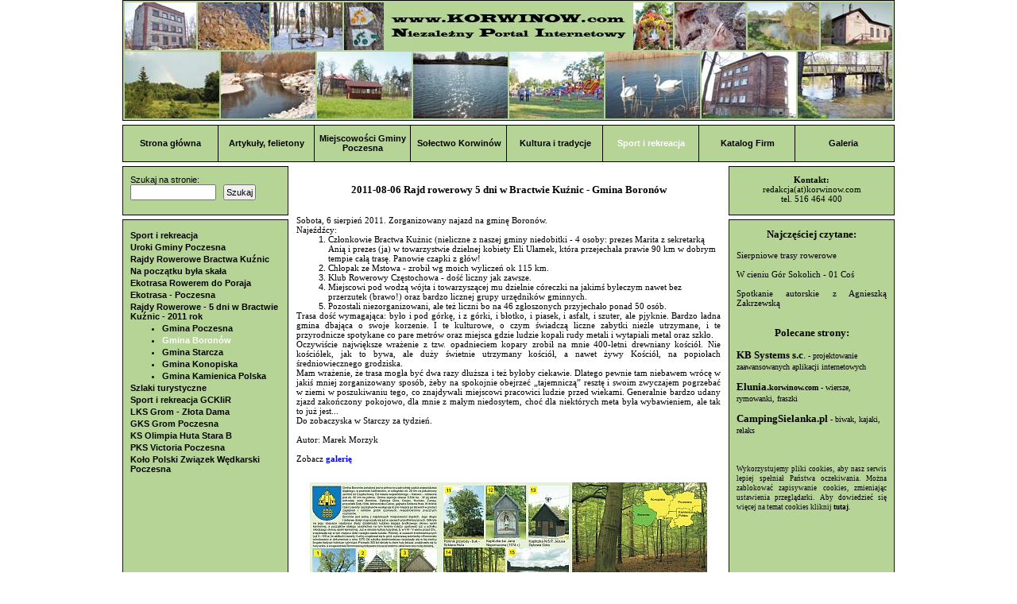

--- FILE ---
content_type: text/html; charset=UTF-8
request_url: http://korwinow.com/index/Gmina-Boron%C3%B3w/d/34/p/364
body_size: 4806
content:
<!DOCTYPE html PUBLIC "-//W3C//DTD XHTML 1.0 Strict//EN" "http://www.w3.org/TR/xhtml1/DTD/xhtml1-strict.dtd">
<html xmlns="http://www.w3.org/1999/xhtml">
<head>
<meta http-equiv="Content-Type" content="text/html; charset=UTF-8" />
<meta http-equiv="pragma" content="no-cache" />
<meta name="description" content="Informacje, turystyka, tradycje, ekologia, gospodarka, kultura, sport, rekreacja" />
<meta name="keywords" content="Strona główna korwinow.com" />
<meta name="robots" content="all,index,follow" />
<meta name="copyright" content="Copyright (c) " />
<meta name="language" content="pl" />
<link rel="stylesheet" href="/public/css/www/style.css" type="text/css" />
<link href="http://korwinow.com/public/favicon.ico" rel="Shortcut Icon" type="image/ico" >
<script type="text/javascript" src="/public/js/jquery.js"></script>
<script type="text/javascript" src="/public/js/jquery.lightbox-0.5.js"></script>
<link rel="stylesheet" type="text/css" href="/public/css/www/jquery.lightbox-0.5.css" media="screen" />


<title>korwinow.com | informacje z sołectwa Korwinów i gminy Poczesna</title>
</head>

<body>
<script type="text/javascript">

$(function() {
    $('#gallery a').lightBox();
});
</script>


<div id="wrapper">
	<div id="top"><img src="/public/images/www/grafika.jpg" alt="Korwinów" class="img1"></img></div>
	<div id="menu">
		<div class="valign-wrapper">
		   <div class="valign">
		   	<a href="/">Strona główna</a>		   </div>
		</div>
		
		<div class="menuBreakLine"></div>
		<div class="valign-wrapper">
		   <div class="valign">
		   <a href="/index/Artykuły,-felietony/d/33" class="">Artykuły, felietony</a>		   </div>
		</div>
		
		<div class="menuBreakLine"></div>
		<div class="valign-wrapper">
		   <div class="valign">
		   	<a href="/index/Miejscowości-Gminy-Poczesna/d/32" class="">Miejscowości Gminy Poczesna</a>		   </div>
		</div>
		
		<div class="menuBreakLine"></div>
		<div class="valign-wrapper">
		   <div class="valign">
		   <a href="/index/Sołectwo-Korwinów/d/73" class="">Sołectwo Korwinów</a>		   </div>
		</div>
		
		<div class="menuBreakLine"></div>
		<div class="valign-wrapper">
		   <div class="valign">
		   <a href="/index/Kultura-i-tradycje/d/36" class="">Kultura i tradycje</a>		   </div>
		</div>
		
		<div class="menuBreakLine"></div>
		<div class="valign-wrapper">
		   <div class="valign">
		   <a href="/index/Sport-i-rekreacja/d/34" class="active">Sport i rekreacja</a>		   </div>
		</div>
		
		<div class="menuBreakLine"></div>
		<div class="valign-wrapper">
		   <div class="valign">
		   <a href="/index/Katalog-Firm/d/35" class="">Katalog Firm</a>		   </div>
		</div>
		
		
		<div class="menuBreakLine"></div>
		<div class="valign-wrapper">
		   <div class="valign">
		   <a href="/index/Galeria/d/37" class="">Galeria</a>		   </div>
		</div>
	</div>
	
	<div id="content">
		<div id="contentLeft">
			<div class="boxMin">
			<form action="/index/szukaj" method="post">
			<p>Szukaj na stronie:</p>
			<p>
				<input type="text" name="phrase" value="" />
				&nbsp;
				<input type="submit" value="Szukaj" />
			</p>
			</form>
			</div>
			<div class="boxEmpty"></div>
			<div class="boxMax">
				<p class="bold paddT3"><a href="/index/Sport-i-rekreacja/d/34/p/504" class="">Sport i rekreacja</a></p><p class="bold paddT3"><a href="/index/Uroki-Gminy-Poczesna/d/34/p/495" class="">Uroki Gminy Poczesna</a></p><p class="bold paddT3"><a href="/index/Rajdy-Rowerowe-Bractwa-Kuźnic/d/34/p/489" class="">Rajdy Rowerowe Bractwa Kuźnic</a></p><p class="bold paddT3"><a href="/index/Na-początku-była-skała/d/34/p/459" class="">Na początku była skała</a></p><p class="bold paddT3"><a href="/index/Ekotrasa-Rowerem-do-Poraja/d/34/p/432" class="">Ekotrasa Rowerem do Poraja</a></p><p class="bold paddT3"><a href="/index/Ekotrasa---Poczesna/d/34/p/389" class="">Ekotrasa - Poczesna</a></p><p class="bold paddT3"><a href="/index/Rajdy-Rowerowe---5-dni-w-Bractwie-Kuźnic---2011-rok/d/34/p/360" class="">Rajdy Rowerowe - 5 dni w Bractwie Kuźnic - 2011 rok</a></p><ul><li class="bold paddT3"><a href="/index/Gmina-Poczesna/d/34/p/365" class="">Gmina Poczesna</a></li><li class="bold paddT3"><a href="/index/Gmina-Boronów/d/34/p/364" class="active">Gmina Boronów</a></li><li class="bold paddT3"><a href="/index/Gmina-Starcza/d/34/p/363" class="">Gmina Starcza</a></li><li class="bold paddT3"><a href="/index/Gmina-Konopiska/d/34/p/362" class="">Gmina Konopiska</a></li><li class="bold paddT3"><a href="/index/Gmina-Kamienica-Polska/d/34/p/361" class="">Gmina Kamienica Polska</a></li></ul><p class="bold paddT3"><a href="/index/Szlaki-turystyczne/d/34/p/270" class="">Szlaki turystyczne</a></p><p class="bold paddT3"><a href="/index/Sport-i-rekreacja-GCKIiR/d/34/p/269" class="">Sport i rekreacja GCKIiR</a></p><p class="bold paddT3"><a href="/index/LKS-Grom---Złota-Dama/d/34/p/268" class="">LKS Grom - Złota Dama</a></p><p class="bold paddT3"><a href="/index/GKS-Grom-Poczesna/d/34/p/122" class="">GKS Grom Poczesna</a></p><p class="bold paddT3"><a href="/index/KS-Olimpia-Huta-Stara-B/d/34/p/90" class="">KS Olimpia Huta Stara B</a></p><p class="bold paddT3"><a href="/index/PKS-Victoria-Poczesna/d/34/p/89" class="">PKS Victoria Poczesna</a></p><p class="bold paddT3"><a href="/index/Koło-Polski-Związek-Wędkarski-Poczesna/d/34/p/87" class="">Koło Polski Związek Wędkarski Poczesna</a></p>				<div class="pagination">
									</div>
			</div>
		</div>
		<div id="contentCenter">
			
<p>&nbsp;</p>
<p style="text-align: center;"><span style="font-size: small;"><strong><span style="font-family: verdana,geneva;">2011-08-06 Rajd rowerowy 5 dni w Bractwie Kuźnic - Gmina Boronów</span></strong></span></p>
<p style="text-align: justify;"><span style="font-family: verdana,geneva;"> </span></p>
<p style="text-align: justify;"><span style="font-family: verdana,geneva;"><br /></span></p>
<p style="text-align: justify;"><span style="font-family: verdana,geneva;">Sobota, 6 sierpień 2011. Zorganizowany najazd na gminę Boronów.<br /> Najeźdźcy:<br /></span></p>
<ol>
<li><span style="font-family: verdana,geneva;"> Członkowie Bractwa Kużnic (nieliczne z naszej gminy niedobitki - 4 osoby: prezes Marita z sekretarką Anią i prezes (ja) w towarzystwie dzielnej kobiety Eli Ułamek, która przejechała prawie 90 km w dobrym tempie całą trasę. Panowie czapki z głów!</span></li>
<li><span style="font-family: verdana,geneva;"> Chłopak ze Mstowa - zrobił wg moich wyliczeń ok 115 km.</span></li>
<li><span style="font-family: verdana,geneva;"> Klub Rowerowy Częstochowa - dość liczny jak zawsze.</span></li>
<li><span style="font-family: verdana,geneva;"> Miejscowi pod wodzą wójta i towarzyszącej mu dzielnie córeczki na jakimś byleczym nawet bez przerzutek (brawo!) oraz bardzo licznej grupy urzędników gminnych.</span></li>
<li><span style="font-family: verdana,geneva;"> Pozostali niezorganizowani, ale też liczni bo na 46 zgłoszonych przyjechało ponad 50 osób.</span></li>
</ol>
<p style="text-align: justify;"><span style="font-family: verdana,geneva;"> Trasa dość wymagająca: było i pod górkę, i z górki, i błotko, i piasek, i asfalt, i szuter, ale pjyknie. Bardzo ładna gmina dbająca o swoje korzenie. I te kulturowe, o czym świadczą liczne zabytki nieżle utrzymane, i te przyrodnicze spotykane co pare metrów oraz miejsca gdzie ludzie kopali rudy metali i wytapiali metal oraz szkło.<br /> Oczywiście największe wrażenie z tzw. opadnieciem kopary zrobił na mnie 400-letni drewniany kościół. Nie kościółek, jak to bywa, ale duży świetnie utrzymany kościół, a nawet żywy Kościół, na popiołach średniowiecznego grodziska.<br /> Mam wrażenie, że trasa mogła być dwa razy dłuższa i też byłoby ciekawie. Dlatego pewnie tam niebawem wrócę w jakiś mniej zorganizowany sposób, żeby na spokojnie obejrzeć </span><span style="font-family: verdana,geneva;">„</span><span style="font-family: verdana,geneva;">tajemniczą</span><span style="font-family: verdana,geneva;">”</span><span style="font-family: verdana,geneva;"> resztę i swoim zwyczajem pogrzebać w ziemi w poszukiwaniu tego, co znajdywali miejscowi pracowici ludzie przed wiekami. Generalnie bardzo udany zjazd zakończony pokojowo, dla mnie z małym niedosytem, choć dla niektórych meta była wybawieniem, ale tak to już jest...</span></p>
<p style="text-align: justify;"><span style="font-family: verdana,geneva;">Do zobaczyska w Starczy za tydzień.</span></p>
<p style="text-align: justify;"><span style="font-family: verdana,geneva;"><br /></span></p>
<p style="text-align: justify;"><span style="font-family: verdana,geneva;">Autor: Marek Morzyk</span></p>
<p style="text-align: justify;"><span style="font-family: verdana,geneva;"> </span></p>
<p style="text-align: justify;"><span style="font-family: verdana,geneva;">Zobacz </span><a href="/index/Galeria/d/37/z/26" target="_blank"><span style="color: #0000ff;"><span style="font-family: verdana,geneva;"><strong>galerię</strong></span></span></a></p>
<p style="text-align: justify;"><span style="font-family: verdana,geneva;"> </span></p>
<p style="text-align: justify;"> </p>
<p style="text-align: center;"><img title="0" src="/public/files/documents/20120119111348.jpg" border="0" alt="" /></p>
<p style="text-align: justify;"> </p>
<p style="text-align: center;"><img title="0" src="/public/files/documents/20120119111424.jpg" border="0" alt="" /></p>
<p style="text-align: justify;"><strong><span style="font-family: verdana,geneva;"><br /></span></strong></p>
<p style="text-align: justify;"><strong><span style="font-family: verdana,geneva;">Relacja z rajdu:</span></strong></p>
<p style="text-align: justify;"><span style="font-family: verdana,geneva;"><br /></span></p>
<p style="text-align: justify;"><span style="font-family: verdana,geneva;">Dnia 6 sierpnia 2011 roku odbył się drugi z pięciu zaplanowanych rajdów rowerowych na terenach „Bractwa Kuźnic”.</span></p>
<p style="text-align: justify;"><span style="font-family: verdana,geneva;"> Na stracie rajdu dookoła gminy Boronów stawiło się 55 uczestników (liczba ta zmieniała się na poszczególnych etapach osiągając maksymalną ilość 57 osób).  Wśród uczestników znajdowała się liczna grupa gospodarzy tego terenu na czele z Wójtem Gminy Rufinem Majchrzykiem, Dyrektorką GOK -  Panią Bogusławą Leśnowską, Prezesem Stowarzyszenia „Miłośników Ziemi Boronowskiej” - Panem Alojzym Mojem<em>.</em> O dużym zainteresowaniu Rajdem może świadczyć fakt uczestnictwa w nim całych pokoleń rodzin czego przykładem jest obecność 78-letniego Pana Damiana Gołąbka z 13-letnim wnuczkiem Marcinem. Dzięki takim pasjonatom jak Pan Gołąbek oraz innym członkom Stowarzyszenia „Miłośników Ziemi Boronowskiej” uczestnicy rajdu mogli poznać fragmenty dziejów „Ich małej Ojczyzny”.</span></p>
<p style="text-align: justify;"><span style="font-family: verdana,geneva;">Wiekowe budynki, 400-letni drewniany kościół, przydrożne kapliczki, pomniki przyrody i inne zabytki zostały opisane na 25 tablicach informacyjnych wykonanych w ramach „Małych Projektów”, usytuowanych wzdłuż gminnych tras pieszo - rowerowych. Na tych tablicach została przedstawiona zwięzła historia oraz walory zabytkowe poszczególnych obiektów znaczących dla losów boronowskiej społeczności. Na mecie rajdu liczącego 38 km czekał na rowerzystów gorący poczęstunek.<br /></span></p>
<p style="text-align: justify;"><span style="font-family: verdana,geneva;"><br /></span></p>
<p style="text-align: justify;"><span style="font-family: verdana,geneva;">Źródło: www.bractwokuznic.pl</span></p>
<p style="text-align: justify;"><span style="font-family: verdana,geneva;"> <br /></span></p>		
		</div>
		<div id="contentRight">
						<div class="boxMin">
				<p style="text-align: center;"><span style="font-family: verdana, geneva;"><strong>Kontakt:</strong></span></p>
<p style="text-align: center;"><span style="font-family: verdana, geneva;"><a href="mailto:redakcja@korwinow.com">redakcja(at)korwinow.com</a></span></p>
<p style="text-align: center;"><span style="font-family: verdana, geneva;">tel. 516 464 400</span></p>			</div>
			<div class="boxEmpty"></div>
			<div class="boxMax">
				<p style="text-align: center;"><span style="font-family: verdana, geneva;"><strong><span style="font-size: small;">Najczęściej czytane:</span></strong></span></p>
<p style="text-align: justify;"><span style="font-family: verdana, geneva;"><a href="/index/Galeria/d/37/z/303/"><br />Sierpniowe trasy rowerowe<br /><br /></a><a href="/index/W-cieniu-Gór-Sokolich---01-Coś/d/33/p/747">W cieniu Gór Sokolich - 01 Coś</a><a href="/index/Galeria/d/37/z/301/"><br /><br />Spotkanie autorskie z Agnieszką Zakrzewską</a><br /><br /><br /></span></p>
<p style="text-align: center;"><span style="font-family: verdana, geneva;"><strong><span style="font-size: small;">Polecane strony:</span></strong></span></p>
<p> </p>
<p><span style="font-family: verdana, geneva;"><span style="font-size: x-small;"><span style="font-size: small;"><a href="http://www.kbsystems.pl/" target="_blank"><strong>KB Systems s.c</strong>.</a></span></span><span style="font-size: x-small;"> - projektowanie zaawansowanych aplikacji internetowych</span></span></p>
<p> </p>
<p><span style="font-family: verdana, geneva;"><span style="font-size: x-small;"><span style="font-size: small;"><strong><a href="http://elunia.korwinow.com" target="_blank">Elunia.<span style="font-size: x-small;">korwinow.com</span></a></strong></span></span><span style="font-size: x-small;"> - wiersze, rymowanki, fraszki</span></span></p>
<p> </p>
<p><span style="font-family: verdana, geneva;"><a href="http://www.campingsielanka.pl/" target="_blank"><strong><span style="font-size: small;">CampingSielanka.pl</span></strong></a> <span style="font-size: x-small;">- biwak, kajaki, relaks</span></span></p>
<p> </p>
<p><span style="font-family: verdana, geneva;"><span style="font-size: x-small;"> </span></span></p>
<p> </p>
<p style="text-align: justify;"><span style="font-family: verdana, geneva; font-size: xx-small;">Wykorzystujemy pliki cookies, aby nasz serwis lepiej spełniał Państwa oczekiwania. Można zablokować zapisywanie cookies, zmieniając ustawienia przeglądarki. Aby dowiedzieć się więcej na temat cookies kliknij <a href="http://pl.wikipedia.org/wiki/Ciasteczko" target="_blank"><strong>tutaj</strong></a>.</span></p>
<p style="text-align: justify;"><span style="font-family: verdana,geneva; font-size: xx-small;"> <br /></span></p>			</div>
		</div>
	</div>
	<div id="contentBottom"></div>
	
</div>
<p class="clear">&nbsp;</p>
<div id="footer">
		<br />
	Copyright &copy; 2026 Wszelkie prawa zastrzeżone - korwinow.com &nbsp; &nbsp; &nbsp; &nbsp; <a href="/index/o-serwisie/d/31/p/512" title="O serwisie korwinów.com">O nas</a> &nbsp; &nbsp; &nbsp; &nbsp; Hosting: <a href="http://www.kbsystems.pl">KB Systems</a>
	<br />
	<br />
</div>
<p class="clear">&nbsp;</p>

</body>
<script type="text/javascript">

  var _gaq = _gaq || [];
  _gaq.push(['_setAccount', 'UA-8883284-14']);
  _gaq.push(['_trackPageview']);

  (function() {
    var ga = document.createElement('script'); ga.type = 'text/javascript'; ga.async = true;
    ga.src = ('https:' == document.location.protocol ? 'https://ssl' : 'http://www') + '.google-analytics.com/ga.js';
    var s = document.getElementsByTagName('script')[0]; s.parentNode.insertBefore(ga, s);
  })();

</script>
</html>